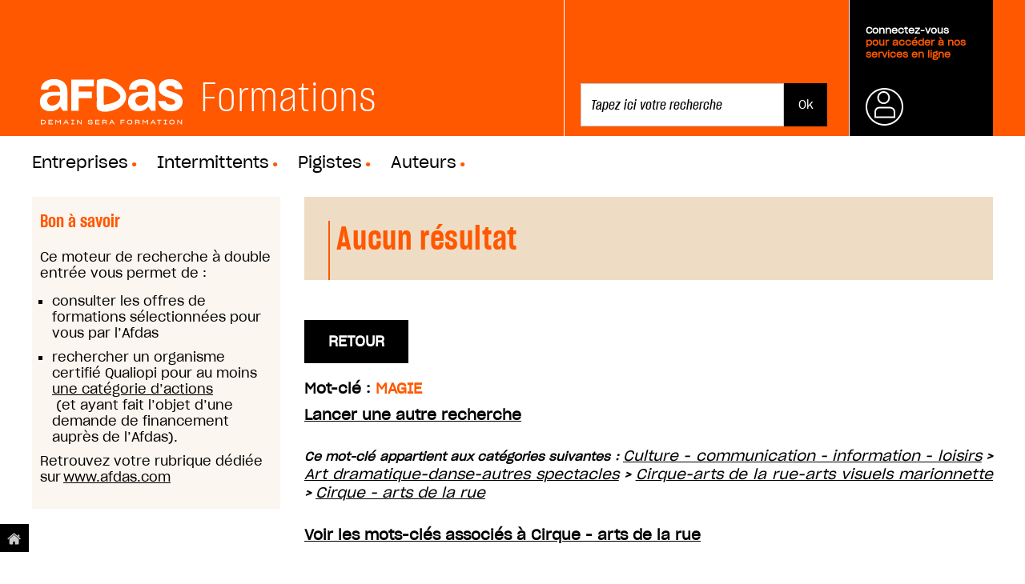

--- FILE ---
content_type: text/html;charset=utf-8
request_url: https://formations.afdas.com/@@training_search?desc=02744
body_size: 6003
content:
<!DOCTYPE html PUBLIC "-//W3C//DTD XHTML 1.0 Transitional//EN" "http://www.w3.org/TR/xhtml1/DTD/xhtml1-transitional.dtd"><html xmlns="http://www.w3.org/1999/xhtml" lang="fr" xml:lang="fr">
<head><meta http-equiv="Content-Type" content="text/html; charset=UTF-8" /><meta name="DC.date.modified" content="2019-08-07T15:23:28+01:00" /><meta name="DC.format" content="text/html" /><meta name="DC.type" content="Plone Site" /><meta name="DC.date.created" content="2019-08-07T15:23:28+01:00" /><meta name="DC.language" content="fr" /><meta content="summary" name="twitter:card" /><meta content="Afdas Formations" name="twitter:title" /><meta content="Afdas Formations" property="og:site_name" /><meta content="Afdas Formations" property="og:title" /><meta content="website" property="og:type" /><meta content="" name="twitter:description" /><meta content="https://formations.afdas.com" name="twitter:url" /><meta content="" property="og:description" /><meta content="https://formations.afdas.com" property="og:url" /><meta content="https://formations.afdas.com/@@site-logo/header_logo.svg" name="twitter:image" /><meta content="https://formations.afdas.com/@@site-logo/header_logo.svg" property="og:image" /><meta content="image/png" property="og:image:type" /><meta name="viewport" content="width=device-width, initial-scale=1.0" /><meta name="robots" content="noindex" /><link rel="canonical" href="https://formations.afdas.com" /><link rel="shortcut icon" type="image/x-icon" href="https://formations.afdas.com/favicon.ico" /><link rel="apple-touch-icon" href="https://formations.afdas.com/touch_icon.png" /><link rel="alternate" href="https://formations.afdas.com/RSS" title="Afdas Formations - RSS 1.0" type="application/rss+xml" /><link rel="alternate" href="https://formations.afdas.com/rss.xml" title="Afdas Formations - RSS 2.0" type="application/rss+xml" /><link rel="alternate" href="https://formations.afdas.com/atom.xml" title="Afdas Formations - Atom" type="application/rss+xml" /><link rel="search" href="https://formations.afdas.com/@@search" title="Recherche dans ce site" /><link rel="stylesheet" type="text/css" href="https://formations.afdas.com/++plone++production/++unique++2019-08-07T16:45:51.694041/default.css" data-bundle="production" /><meta name="generator" content="Plone - http://plone.com" />
    <meta charset="utf-8" />
    <meta http-equiv="X-UA-Compatible" content="IE=edge" />

    <meta name="viewport" content="width=device-width" />
    <meta name="viewport" content="initial-scale=1.0" />

    <meta name="description" content="" />
    <meta name="author" content="" />

    <title>Afdas Formations</title>

    <link rel="stylesheet" type="text/css" href="https://cloud.typography.com/7956494/7635352/css/fonts.css" />
	
    <script type="text/javascript">
        window.reinitPlonePattern = function(){
            require(['jquery', 'pat-registry'],
                 function($, registry) {
                   $(document).ready(function (){
                     registry.scan($('body'));
                   });
              });
        }
    </script>
  
<script type="text/javascript" src="https://formations.afdas.com/++plone++production/++unique++2019-08-07T16:45:51.694041/default.js" data-bundle="production"></script><link rel="stylesheet" type="text/css" href="https://formations.afdas.com/++resource++afdasp5common/dist/formations-1.css?r=1707323550" /><link rel="stylesheet" type="text/css" href="https://formations.afdas.com/++resource++afdasp5common/dist/formations-2.css?r=1707323550" /></head>

<body id="visual-portal-wrapper" class="template-training_search portaltype-plone-site site-portal section-root icons-on frontend viewpermission-none userrole-anonymous" dir="ltr" data-i18ncatalogurl="https://formations.afdas.com/plonejsi18n" data-pat-plone-modal="{&quot;actionOptions&quot;: {&quot;displayInModal&quot;: false}}" data-view-url="https://formations.afdas.com" data-pat-tinymce="{&quot;loadingBaseUrl&quot;: &quot;https://formations.afdas.com/++plone++static/components/tinymce-builded/js/tinymce&quot;, &quot;relatedItems&quot;: {&quot;sort_order&quot;: &quot;ascending&quot;, &quot;vocabularyUrl&quot;: &quot;https://formations.afdas.com/@@getVocabulary?name=plone.app.vocabularies.Catalog&quot;, &quot;sort_on&quot;: &quot;sortable_title&quot;, &quot;folderTypes&quot;: [&quot;Folder&quot;, &quot;Large Plone Folder&quot;, &quot;Plone Site&quot;], &quot;rootPath&quot;: &quot;/afdas/portal&quot;}, &quot;prependToScalePart&quot;: &quot;/@@images/image/&quot;, &quot;linkAttribute&quot;: &quot;UID&quot;, &quot;prependToUrl&quot;: &quot;/resolveuid/&quot;, &quot;imageTypes&quot;: [&quot;Image&quot;], &quot;upload&quot;: {&quot;maxFiles&quot;: 1, &quot;currentPath&quot;: &quot;&quot;, &quot;initialFolder&quot;: null, &quot;baseUrl&quot;: &quot;https://formations.afdas.com&quot;, &quot;uploadMultiple&quot;: false, &quot;relativePath&quot;: &quot;@@fileUpload&quot;, &quot;showTitle&quot;: false}, &quot;tiny&quot;: {&quot;templates&quot;: {}, &quot;content_css&quot;: &quot;https://formations.afdas.com/++plone++static/plone-compiled.css,https://formations.afdas.com/++plone++static/tinymce-styles.css,https://formations.afdas.com/++plone++static/components/tinymce-builded/js/tinymce/skins/lightgray/content.min.css&quot;, &quot;external_plugins&quot;: {}, &quot;plugins&quot;: [&quot;plonelink&quot;, &quot;ploneimage&quot;, &quot;importcss&quot;, &quot;advlist&quot;, &quot;fullscreen&quot;, &quot;hr&quot;, &quot;lists&quot;, &quot;media&quot;, &quot;nonbreaking&quot;, &quot;noneditable&quot;, &quot;pagebreak&quot;, &quot;paste&quot;, &quot;preview&quot;, &quot;print&quot;, &quot;searchreplace&quot;, &quot;tabfocus&quot;, &quot;table&quot;, &quot;visualchars&quot;, &quot;wordcount&quot;, &quot;code&quot;], &quot;toolbar&quot;: &quot;ltr rtl | undo redo | styleselect | bold italic | alignleft aligncenter alignright alignjustify | bullist numlist outdent indent | unlink plonelink ploneimage&quot;, &quot;menubar&quot;: [&quot;edit&quot;, &quot;table&quot;, &quot;format&quot;, &quot;toolsview&quot;, &quot;insert&quot;], &quot;importcss_file_filter&quot;: &quot;https://formations.afdas.com/++plone++static/tinymce-styles.css&quot;, &quot;menu&quot;: {&quot;insert&quot;: {&quot;items&quot;: &quot;link media | template hr&quot;, &quot;title&quot;: &quot;Insert&quot;}, &quot;format&quot;: {&quot;items&quot;: &quot;bold italic underline strikethrough superscript subscript | formats | removeformat&quot;, &quot;title&quot;: &quot;Format&quot;}, &quot;edit&quot;: {&quot;items&quot;: &quot;undo redo | cut copy paste pastetext | searchreplace textpattern selectall | textcolor&quot;, &quot;title&quot;: &quot;Edit&quot;}, &quot;table&quot;: {&quot;items&quot;: &quot;inserttable tableprops deletetable | cell row column&quot;, &quot;title&quot;: &quot;Table&quot;}, &quot;tools&quot;: {&quot;items&quot;: &quot;spellchecker charmap emoticons insertdatetime layer code&quot;, &quot;title&quot;: &quot;Tools&quot;}, &quot;view&quot;: {&quot;items&quot;: &quot;visualaid visualchars visualblocks preview fullpage fullscreen&quot;, &quot;title&quot;: &quot;View&quot;}}, &quot;browser_spellcheck&quot;: true, &quot;entity_encoding&quot;: &quot;raw&quot;, &quot;style_formats&quot;: [{&quot;items&quot;: [{&quot;title&quot;: &quot;Header 1&quot;, &quot;format&quot;: &quot;h1&quot;}, {&quot;title&quot;: &quot;Header 2&quot;, &quot;format&quot;: &quot;h2&quot;}, {&quot;title&quot;: &quot;Header 3&quot;, &quot;format&quot;: &quot;h3&quot;}, {&quot;title&quot;: &quot;Header 4&quot;, &quot;format&quot;: &quot;h4&quot;}, {&quot;title&quot;: &quot;Header 5&quot;, &quot;format&quot;: &quot;h5&quot;}, {&quot;title&quot;: &quot;Header 6&quot;, &quot;format&quot;: &quot;h6&quot;}], &quot;title&quot;: &quot;Headers&quot;}, {&quot;items&quot;: [{&quot;title&quot;: &quot;Paragraph&quot;, &quot;format&quot;: &quot;p&quot;}, {&quot;title&quot;: &quot;Blockquote&quot;, &quot;format&quot;: &quot;blockquote&quot;}, {&quot;title&quot;: &quot;Div&quot;, &quot;format&quot;: &quot;div&quot;}, {&quot;title&quot;: &quot;Pre&quot;, &quot;format&quot;: &quot;pre&quot;}], &quot;title&quot;: &quot;Block&quot;}, {&quot;items&quot;: [{&quot;title&quot;: &quot;Bold&quot;, &quot;icon&quot;: &quot;bold&quot;, &quot;format&quot;: &quot;bold&quot;}, {&quot;title&quot;: &quot;Italic&quot;, &quot;icon&quot;: &quot;italic&quot;, &quot;format&quot;: &quot;italic&quot;}, {&quot;title&quot;: &quot;Underline&quot;, &quot;icon&quot;: &quot;underline&quot;, &quot;format&quot;: &quot;underline&quot;}, {&quot;title&quot;: &quot;Strikethrough&quot;, &quot;icon&quot;: &quot;strikethrough&quot;, &quot;format&quot;: &quot;strikethrough&quot;}, {&quot;title&quot;: &quot;Superscript&quot;, &quot;icon&quot;: &quot;superscript&quot;, &quot;format&quot;: &quot;superscript&quot;}, {&quot;title&quot;: &quot;Subscript&quot;, &quot;icon&quot;: &quot;subscript&quot;, &quot;format&quot;: &quot;subscript&quot;}, {&quot;title&quot;: &quot;Code&quot;, &quot;icon&quot;: &quot;code&quot;, &quot;format&quot;: &quot;code&quot;}], &quot;title&quot;: &quot;Inline&quot;}, {&quot;items&quot;: [{&quot;title&quot;: &quot;Left&quot;, &quot;icon&quot;: &quot;alignleft&quot;, &quot;format&quot;: &quot;alignleft&quot;}, {&quot;title&quot;: &quot;Center&quot;, &quot;icon&quot;: &quot;aligncenter&quot;, &quot;format&quot;: &quot;aligncenter&quot;}, {&quot;title&quot;: &quot;Right&quot;, &quot;icon&quot;: &quot;alignright&quot;, &quot;format&quot;: &quot;alignright&quot;}, {&quot;title&quot;: &quot;Justify&quot;, &quot;icon&quot;: &quot;alignjustify&quot;, &quot;format&quot;: &quot;alignjustify&quot;}], &quot;title&quot;: &quot;Alignment&quot;}, {&quot;items&quot;: [{&quot;title&quot;: &quot;Listing&quot;, &quot;classes&quot;: &quot;listing&quot;, &quot;selector&quot;: &quot;table&quot;}], &quot;title&quot;: &quot;Tables&quot;}], &quot;resize&quot;: &quot;both&quot;, &quot;formats&quot;: {&quot;clearfix&quot;: {&quot;classes&quot;: &quot;clearfix&quot;, &quot;block&quot;: &quot;div&quot;}, &quot;discreet&quot;: {&quot;inline&quot;: &quot;span&quot;, &quot;classes&quot;: &quot;discreet&quot;}}, &quot;importcss_append&quot;: true}, &quot;base_url&quot;: &quot;https://formations.afdas.com&quot;}" data-pat-markspeciallinks="{&quot;external_links_open_new_window&quot;: &quot;False&quot;,&quot;mark_special_links&quot;: &quot;True&quot;}" data-portal-url="https://formations.afdas.com" data-pat-pickadate="{&quot;date&quot;: {&quot;min&quot;: [1918, 1, 1], &quot;max&quot;: [2038, 1, 1], &quot;clear&quot;: &quot;Clear&quot;, &quot;format&quot;: &quot;d mmmm yyyy&quot;, &quot;monthsFull&quot;: [&quot;janvier&quot;, &quot;f\u00e9vrier&quot;, &quot;mars&quot;, &quot;avril&quot;, &quot;mai&quot;, &quot;juin&quot;, &quot;juillet&quot;, &quot;ao\u00fbt&quot;, &quot;septembre&quot;, &quot;octobre&quot;, &quot;novembre&quot;, &quot;d\u00e9cembre&quot;], &quot;weekdaysShort&quot;: [&quot;dim.&quot;, &quot;lun.&quot;, &quot;mar.&quot;, &quot;mer.&quot;, &quot;jeu.&quot;, &quot;ven.&quot;, &quot;sam.&quot;], &quot;weekdaysFull&quot;: [&quot;dimanche&quot;, &quot;lundi&quot;, &quot;mardi&quot;, &quot;mercredi&quot;, &quot;jeudi&quot;, &quot;vendredi&quot;, &quot;samedi&quot;], &quot;today&quot;: &quot;Aujourd'hui&quot;, &quot;firstDay&quot;: 1, &quot;selectYears&quot;: 200, &quot;placeholder&quot;: &quot;Enter date...&quot;, &quot;monthsShort&quot;: [&quot;janv.&quot;, &quot;f\u00e9vr.&quot;, &quot;mars&quot;, &quot;avr.&quot;, &quot;mai&quot;, &quot;juin&quot;, &quot;juil.&quot;, &quot;ao\u00fbt&quot;, &quot;sept.&quot;, &quot;oct.&quot;, &quot;nov.&quot;, &quot;d\u00e9c.&quot;]}, &quot;time&quot;: false}" data-base-url="https://formations.afdas.com"><div id="wrapper">

    <header id="portal-top">
      <section>
    <div class="header">
            <div class="heading">
                      <a href="https://formations.afdas.com">
                                <h1>
                                    <img src="https://formations.afdas.com/++resource++afdasimg/header_logo.svg" />
                                </h1>
                        </a>
						
								<h1>Formations<span class="point">.</span></h1>
							
            </div>

		
        <ul id="actions">
            <li id="search" class="tabs">
                
                    <form id="searchGadget_form" action="/@@search" role="search">

                        <div class="LSBox">

                            <input name="SearchableText" type="text" size="18" id="searchGadget" title="Rechercher sur le site" placeholder="Tapez ici votre recherche" class="searchField" />

                            <input class="searchButton" type="submit" value="Ok" />

                            <div class="LSResult" id="LSResult">
                                <div class="LSShadow" id="LSShadow"></div>
                            </div>

                        </div>
                    </form>
            </li>
            <li id="log" class="tabs">
                <div class="heading">
                    
                        <a class="trigger connexion" href="https://formations.afdas.com/login_form" title="Se connecter">
                            <p><br /><span>Connectez-vous</span><br />pour accéder à nos services en ligne</p>
                        </a>
                    
                    

                </div>
                <div class="expander">

                    <form action="https://formations.afdas.com/login_form" method="POST">

                        <div style="display:none;">
                            <input type="hidden" name="form.submitted" value="1" />
                            <input type="hidden" name="came_from" value="https://formations.afdas.com/@@training_search?desc=02744" />
                            <input type="hidden" name="js_enabled" id="js_enabled" value="0" />
                            <input type="hidden" name="cookies_enabled" id="cookies_enabled" value="" />
                            <input type="hidden" name="login_name" id="login_name" value="" />
                            <input type="hidden" name="pwd_empty" id="pwd_empty" value="0" />
                        </div>


                        <div class="user_name">
                            <input type="text" placeholder="votre identifiant" name="__ac_name" />
                        </div>
                        <div class="password">

                            <!-- <a tal:attributes="href python:rtool.fixate_service_url('join_form', 'auth')">Première connexion ?</a> -->

                            <a class="forgot" href="https://services.afdas.com/mail_password_form">Mot
                                de passe oublié ?</a>
                            <input type="password" placeholder="votre mot de passe" name="__ac_password" />
                            <input type="submit" name="submit" value="Ok" />
                        </div>
                    </form>

                </div>
            </li>
        </ul>
  </div>
</section>





<nav class="top-nav">
    <ul class="plone-nav plone-navbar-nav" id="portal-globalnav">
        
          <li id="portaltab-employeurs_html">
              <a href="https://formations.afdas.com/@@training_search" title="">Entreprises</a>
          </li>
        
          <li id="portaltab-intermittents_html" class="selected">
              <a href="https://formations.afdas.com/@@training_search" title="">Intermittents</a>
          </li>
        
          <li id="portaltab-Pigistes">
              <a href="https://formations.afdas.com/@@training_search" title="">Pigistes</a>
          </li>
        
          <li id="portaltab-auteurs">
              <a href="https://formations.afdas.com/@@training_search" title="">Auteurs</a>
          </li>
        
    </ul>
</nav>

<div id="portal-breadcrumbs" class="breadcrumbs">





    

</div>

    </header>

    <div id="above-content-wrapper"></div>

    <div id="main-columns">
        <div>
            <aside id="global_statusmessage"></aside>
        </div>

        <div class="container">
            <div id="title"></div>

            <div id="sidebar" class="col-xs-6 col-sm-3 sidebar-offcanvas">
                    <aside id="portal-column-one">
                        <!--<xsl:copy-of css:select=".left-side"/>-->
                        <div class="portletWrapper" id="portletwrapper-706c6f6e652e6c656674636f6c756d6e0a636f6e746578740a2f61666461732f706f7274616c0a6f66667265732d64652d666f726d6174696f6e" data-portlethash="706c6f6e652e6c656674636f6c756d6e0a636f6e746578740a2f61666461732f706f7274616c0a6f66667265732d64652d666f726d6174696f6e">

<section class="portlet portletStaticText portlet-static-bon-savoir">

    <header class="portletHeader">
           Bon à savoir
    </header>

    <section class="portletContent">
        <p>Ce moteur de recherche à double entrée vous permet de :</p>
<ul>
<li>consulter les offres de formations sélectionnées pour vous par l’Afdas </li>
<li>rechercher un organisme certifié Qualiopi pour au moins <a href="https://www.afdas.com/prestataires/organismes-de-formation/la-qualite-en-formation/qualite-des-formations#le-referentiel-national-qualite-(rnq)" data-linktype="external" data-val="https://www.afdas.com/prestataires/organismes-de-formation/la-qualite-en-formation/qualite-des-formations#le-referentiel-national-qualite-(rnq)">une catégorie d’actions</a> (et ayant fait l’objet d’une demande de financement auprès de l’Afdas).</li>
</ul>
<p>Retrouvez votre rubrique dédiée sur <a href="https://www.afdas.com/" data-linktype="external" data-val="https://www.afdas.com/">www.afdas.com</a> </p>
    </section>
    
    

</section>
</div>
                    </aside>
                </div>
            <div class="col-xs-12&#10;                    col-sm-9&#10;                ">
                <!-- <p class="pull-right visible-xs">
                  <button type="button" class="btn btn-primary btn-xs" data-toggle="offcanvas">Toggle nav</button>
                </p> -->
                <div class="row">
                    <div class="col-xs-12 col-sm-12">
                        <!--<xsl:apply-templates css:select=".portalMessage"/>-->
                        <article id="content">

          <div class="training_search training_search_result">

    <h1 class="documentFirstHeading">
        Aucun résultat
    </h1>


    

    
    <a style="float:right;margin-top: -22px" class="button" href="https://formations.afdas.com/@@training_search">Retour</a>
    <form name="training_search" method="get" action="https://formations.afdas.com/@@training_search" id="training_search">
        <p id="descriptor_info">
            
                <span>Mot-clé : <span class="keyword">MAGIE</span></span>
            
            
            <a style="font-weight:bold" href="/@@training_search">
                Lancer une autre recherche
            </a>
        </p>
        
    </form>
    <p>
        <span class="discreet2">Ce mot-clé appartient aux catégories suivantes :
            <a class="secteur" href="@@training_search?sect=1">Culture - communication - information - loisirs</a> &gt;

            <a class="domaine" href="@@training_search?sect=1&amp;dom=35">Art dramatique-danse-autres spectacles</a> &gt;

            <a class="filiere" href="@@training_search?sect=1&amp;dom=35&amp;fil=10">Cirque-arts de la rue-arts visuels      marionnette</a> &gt;

            <a class="rubrique" href="@@training_search?sect=1&amp;dom=35&amp;fil=10&amp;rub=10">Cirque - arts de la rue</a>

        </span>
    </p>

    <p>
        <a class="show_next">
            Voir les mots-clés associés à Cirque - arts de la rue
        </a>
        <span>
            <span class="discreet2">Autres mots-clés associés à la rubrique Cirque - arts de la rue :</span>
            <span class="keywords">
                <a href="@@training_search?desc=02530">Acrobatie - danse aerienne</a>
            </span>
            <span class="keywords">
                <a href="@@training_search?desc=02531">De professeur de cirque</a>
            </span>
            <span class="keywords">
                <a href="@@training_search?desc=02720">Clown</a>
            </span>
            <span class="keywords">
                <a href="@@training_search?desc=02725">Sculpture-decor ballon</a>
            </span>
            <span class="keywords">
                <a href="@@training_search?desc=02730">Jonglage</a>
            </span>
            <span class="keywords">
                <a href="@@training_search?desc=02736">Technicien de cirque</a>
            </span>
            <span class="keywords">
                <a href="@@training_search?desc=02737">Danse verticale</a>
            </span>
            <span class="keywords">
                <a href="@@training_search?desc=02738">Dnsp artiste de cirque</a>
            </span>
            <span class="keywords">
                <a href="@@training_search?desc=02739">Echasses</a>
            </span>
            <span class="keywords">
                <a href="@@training_search?desc=02741">Biac-brevet d'initiation aux arts du cirque</a>
            </span>
            <span class="keywords">
                <a href="@@training_search?desc=02742">Pratique des arts de la rue</a>
            </span>
            <span class="keywords">
                <a href="@@training_search?desc=02744">Magie</a>
            </span>
            <span class="keywords">
                <a href="@@training_search?desc=02745">Trampoline</a>
            </span>
            <span class="keywords">
                <a href="@@training_search?desc=02748">Fauconnerie de spectacle</a>
            </span>
            <span class="keywords">
                <a href="@@training_search?desc=02831">Dees spectacle equestre</a>
            </span>
        </span>
    </p>




    <div class="training_course_search_result">
        
    </div>
</div>
        </article>
                    </div>
                </div>
                <footer class="row">
                    <div class="col-xs-12 col-sm-12">
                        <!--<xsl:copy-of css:select="#viewlet-below-content"/>-->
                    </div>
                </footer>
            </div>
            <div id="column2-container">
            </div>
        </div>
    </div>


    <footer id="footer">
      <div id="portal-footer">

<a alt="Accéder au site principal" title="Accéder au site principal" id="acces_fixe" href="https://www.afdas.com"><img alt="" src="https://formations.afdas.com/lien_home.png" /></a>
   <div id="pre-footer"><img alt="" src="https://formations.afdas.com/haut_page.png" />
        <div style="font-weight: normal; color: rgb(167, 144, 128);display: inline;cursor: pointer;" id="toTop">Haut de Page</div>
	</div>
	
    <script type="text/javascript">
        /* Scroll to top*/
        jQuery('#toTop').click(function() {
            jQuery('body,html').animate({scrollTop:0},500);
        }); 
    </script>
	
	<!-------
    APDS
    ------>
    


    <!-------
    FIN APDS
    ------>
	
<div id="print" style="display:none;"><img alt="" src="https://formations.afdas.com/header_coordonnees.png" /></div>	

    <div id="post-footer">

            <div class="logo">
                
				<a href="https://www.afdas.com">
				<div class="logo">
                <img src="https://formations.afdas.com/++resource++afdasimg/header_logo.svg" />
            </div> </a>
            </div>
        
			
                    
               <ul>
                        <li><a href="https://www.afdas.com/resolveuid/1b3b4309238a03cbc01440606b9a9a2d">Contacts</a></li>
						<li>|</li>
                        <li><a href="https://www.afdas.com/resolveuid/ddc336760e6249ea5196459d16dbedfa">Mentions légales</a></li>
						<li>|</li>
						<li><a href="https://www.afdas.com/infos/afdas-opca-et-opacif/conditions-generales-de-lafdas">Conditions générales de l'Afdas</a></li>
						<li>|</li>
                        <li>Design : <a href="http://www.upian.com">Upian</a></li>
						<li>|</li>
                		<li>Développement : <a href="http://www.pilotsystems.net">Pilot Systems</a></li>
				</ul>
    </div>
    
</div>


    </footer>

</div><script type="text/javascript" src="https://formations.afdas.com/++resource++afdasp5common/dist/formations.js?r=1707323550"></script><script type="text/javascript" src="/++resource++afdasgppskin/analytics.js"></script></body>
</html>

--- FILE ---
content_type: application/javascript
request_url: https://formations.afdas.com/++resource++afdasgppskin/analytics.js
body_size: 1707
content:
// prod
var gaProperty = 'UA-22359638-1';

// Désactive le tracking si le cookie d’Opt-out existe déjà.

var disableStr = 'ga-disable-' + gaProperty;

if (document.cookie.indexOf('hasConsent=false') > -1) {
    window[disableStr] = true;
}
//Cette fonction retourne la date d’expiration du cookie de consentement

function getCookieExpireDate() {
    var cookieTimeout = 34214400000;// Le nombre de millisecondes que font 13 mois
    var date = new Date();
    date.setTime(date.getTime() + cookieTimeout);
    var expires = "; expires=" + date.toGMTString();
    return expires;
}

// Cette fonction est appelée pour afficher la demande de consentement
function askConsent() {
    var bodytag = document.getElementsByTagName('body')[0];
    var div = document.createElement('div');
    div.setAttribute('id', 'cookie-banner');
    div.setAttribute('width', '70%');
    // Le code HTML de la demande de consentement
    // Vous pouvez modifier le contenu ainsi que le style
     div.innerHTML = "<p>" +
    "Notre site utilise des &quot;cookies&quot; qui nous fournissent des informations sur la façon dont nos sites sont utilisés, et nous permettent de les améliorer. " +
    "<a href='/mentions-legales#statistiques-authentification'>En savoir plus</a>." +
     "</p>" +
    "<a class='ok'>OK</a>";
    $(div).find('.ok').on('click', function(){
        $('#cookie-banner').hide();
    })
    $('body').append(div); // Ajoute la bannière à la fin de la page
    document.getElementsByTagName('body')[0].className += ' cookiebanner';
}

// Retourne la chaine de caractère correspondant à nom=valeur
function getCookie(NomDuCookie) {
    if (document.cookie.length > 0) {
        var begin = document.cookie.indexOf(NomDuCookie + "=");
        if (begin != -1) {
            begin += NomDuCookie.length + 1;
            var end = document.cookie.indexOf(";", begin);
            if (end == -1) end = document.cookie.length;
            return unescape(document.cookie.substring(begin, end));
        }
    }
    return null;
}

// Fonction d'effacement des cookies
function delCookie(name) {
    var path = ";path=" + "/";
    var domain = ";domain=" + "." + document.location.hostname;
    var expiration = "Thu, 01-Jan-1970 00:00:01 GMT";
    document.cookie = name + "=" + path + domain + ";expires=" + expiration;
}

// Efface tous les types de cookies utilisés par Google Analytics
function deleteAnalyticsCookies() {
    var cookieNames = ["__utma", "__utmb", "__utmc", "__utmz", "_ga"]
    for (var i = 0; i < cookieNames.length; i++)
        delCookie(cookieNames[i])
}

// La fonction d'opt-out
window.gaOptout = function () {
    document.cookie = disableStr + '=true;' + getCookieExpireDate() + ' ; path=/';
    document.cookie = 'hasConsent=false;' + getCookieExpireDate() + ' ; path=/';
    var div = document.getElementById('cookie-banner');
    // Ci dessous le code de la bannière affichée une fois que l'utilisateur s'est opposé au dépôt
    // Vous pouvez modifier le contenu et le style
    if (div != null) div.innerHTML = '<div style="background-color:#ffffff"> Vous vous êtes opposé \
    au dépôt de cookies de mesures d\'audience dans votre navigateur </div>';
    window[disableStr] = true;
    deleteAnalyticsCookies();
    checkGaCookieAllowance();
}
window.gaAllowCookies = function () {
    document.cookie = 'hasConsent=true; ' + getCookieExpireDate() + ' ; path=/';
    checkGaCookieAllowance();
}


//Ce bout de code vérifie que le consentement n'a pas déjà été obtenu avant d'afficher
// la baniére
var consentCookie = getCookie('hasConsent');
if (!consentCookie) {//L'utilisateur n'a pas encore de cookie de consentement
    var referrer_host = document.referrer.split('/')[2];
    if (referrer_host != document.location.hostname) { //si il vient d'un autre site
        //on désactive le tracking et on affiche la demande de consentement
        window[disableStr] = true;
        window.onload = askConsent;
    } else { //sinon on lui dépose un cookie
        document.cookie = 'hasConsent=true; ' + getCookieExpireDate() + ' ; path=/';
    }
}

function checkGaCookieAllowance() {
    if (document.cookie.indexOf('hasConsent=false') > -1) {
        jQuery('#hasRefusedGa').show();
        jQuery('#hasRefusedGa').removeClass('hidden');
        jQuery('#hasAllowedGa').hide();
    }
    else {
        jQuery('#hasAllowedGa').show();
        jQuery('#hasAllowedGa').removeClass('hidden');
        jQuery('#hasRefusedGa').hide();
    }
}

jQuery(document).ready(function () {
    checkGaCookieAllowance();
});

if (window[disableStr] !== true) {
    (function (i, s, o, g, r, a, m) {
        i['GoogleAnalyticsObject'] = r;
        i[r] = i[r] || function () {
                (i[r].q = i[r].q || []).push(arguments)
            }, i[r].l = 1 * new Date();
        a = s.createElement(o),
            m = s.getElementsByTagName(o)[0];
        a.async = 1;
        a.src = g;
        m.parentNode.insertBefore(a, m)
    })(window, document, 'script', 'https://www.google-analytics.com/analytics.js', 'ga');

    ga('create', gaProperty, 'auto');
    ga('require', 'linkid');
    ga('send', 'pageview');
}